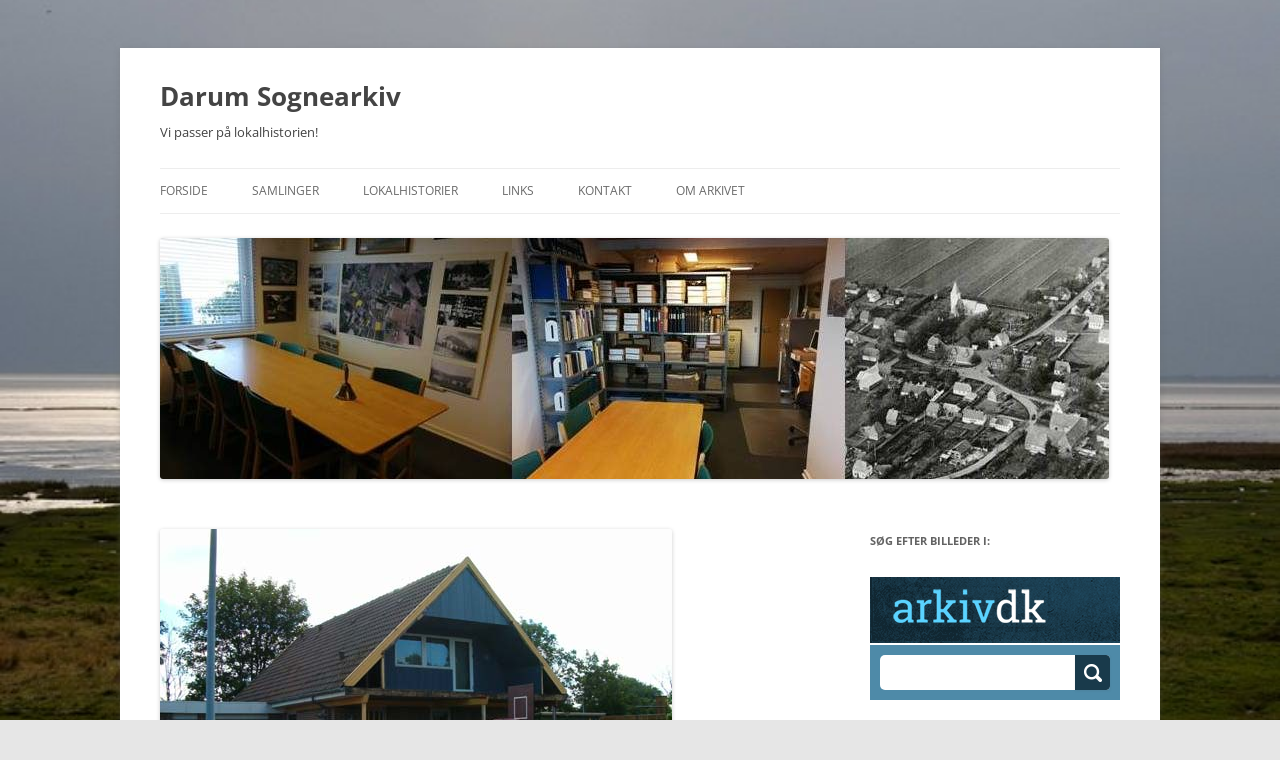

--- FILE ---
content_type: text/javascript
request_url: https://arkiv.dk/embeddedsearch/app.js
body_size: 1043
content:
init_arkivdk();

function init_arkivdk() {
    var div = document.getElementById("arkiv_dk");
    var width = div.getAttribute("data-width");
    var showFilter = div.getAttribute("data-showfilter");
    var preText = div.getAttribute("data-pretext");
    var preFrom = div.getAttribute("data-prefrom");
    var preTo = div.getAttribute("data-preto");

    div.style.width = width + "px";

    var innerHTML;

    innerHTML = "<div id=\"arkiv_dk_topbar\"><img src=\"https://arkiv.dk/Images/logo.png\"/></div>";
    innerHTML += "<div id=\"arkiv_dk_searchbar\">";

    if (showFilter && showFilter === "true") {
        innerHTML += "<div id=\"arkiv_dk_year\">";

        if (preFrom) {
            innerHTML += "Fra <input type=\"text\" id=\"arkiv_dk_year_from\" value=\"" + preFrom + "\" />";
        } else {
            innerHTML += "Fra <input type=\"text\" id=\"arkiv_dk_year_from\" />";
        }

        if (preTo) {
            innerHTML += "Til <input type=\"text\" id=\"arkiv_dk_year_to\" value=\"" + preTo + "\" />";
        } else {
            innerHTML += "Til <input type=\"text\" id=\"arkiv_dk_year_to\" />";
        }

        innerHTML += "</div>";
    } else {
        if (preFrom) {
            innerHTML += "<input type=\"hidden\" id=\"arkiv_dk_year_from\" value=\"" + preFrom + "\" />";
        }

        if (preTo) {
            innerHTML += "<input type=\"hidden\" id=\"arkiv_dk_year_to\" value=\"" + preTo + "\" />";
        }
    }

    innerHTML += "<div id=\"arkiv_dk_search\">";
    if (preText) {
        innerHTML += "<input type=\"text\" id=\"arkiv_dk_searchterm\" value=\"" + preText + " \"/>";
    } else {
        innerHTML += "<input type=\"text\" id=\"arkiv_dk_searchterm\" />";
    }
    innerHTML += "<input type=\"button\" id=\"arkiv_dk_searchbutton\" />";
    innerHTML += "</div>";
    innerHTML += "</div>";

    div.innerHTML = innerHTML;

    document.getElementById("arkiv_dk_searchbutton").onclick = function () {
        do_search();
    }

    document.getElementById("arkiv_dk_searchterm").onkeyup = function (e) {
        if (e.keyCode === 13) {
            do_search();
        }
    }

    var yearFrom = document.getElementById("arkiv_dk_year_from");

    if (yearFrom) {
        yearFrom.onkeydown = function (e) {
            if (this.value.length >= 4) {
                e.preventDefault();
            }
        }
    }

    var yearTo = document.getElementById("arkiv_dk_year_to");

    if (yearTo) {
        yearTo.onkeydown = function (e) {
            if (this.value.length >= 4) {
                e.preventDefault();
            }
        }
    }

    var linkElement = document.createElement("link");
    linkElement.rel = "stylesheet";
    linkElement.href = "https://arkiv.dk/embeddedsearch/style.css";

    document.head.appendChild(linkElement);
}

function do_search() {
    var searchTerm = document.getElementById("arkiv_dk_searchterm").value;
    var div = document.getElementById("arkiv_dk");
    var arkivid = div.getAttribute("data-arkivid");

    var queryString = "";

    if (arkivid) {
        queryString += "&valgtearkiverids=" + arkivid;
    }

    var from = document.getElementById("arkiv_dk_year_from");

    if (from) {
        queryString += "&fra=" + from.value;
    }

    var to = document.getElementById("arkiv_dk_year_to");

    if (to) {
        queryString += "&til=" + to.value;
    }

    var win = window.open("https://arkiv.dk/soeg?searchstring=" + searchTerm + queryString, "_blank");
    win.focus();
}